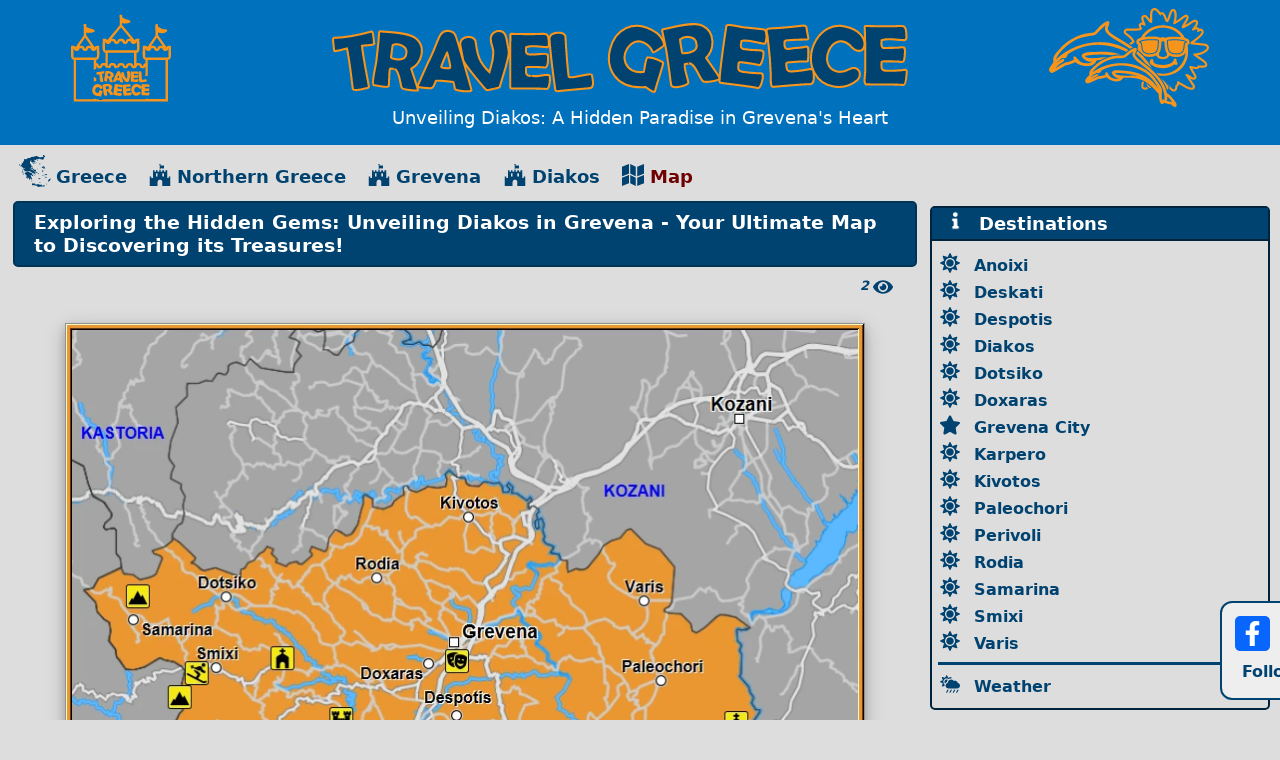

--- FILE ---
content_type: text/html; charset=utf-8
request_url: https://travel-greece.org/northern-greece/grevena/diakos/map
body_size: 8645
content:
<!doctype html>
<html lang="en">
<head>
    <meta charset="utf-8">
    <meta name="viewport" content="width=device-width, initial-scale=1">
    <title>Exploring the Hidden Gems: Unveiling Diakos in Grevena - Your Ultimate Map to Discovering its Treasures!</title>
        <meta name="theme-color" content="#ddd"/>
    <meta name="description" content="Explore Diakos in Grevena: discover hidden gems, nearby villages like Stagiades and Anoixi, hiking trails, local cuisine, and authentic Greek culture.">
    <meta name="keywords" content="Diakos Map, Grevena Location, Explore Diakos, Greek Landmarks, Travel Guide Grevena, Diakos Points of Interest, Historical Sites in Grevena, Diakos Village Map, Tourist Attractions Grevena, Greece Travel Map, Diakos Natural Beauty, Grevena Region Map, Cultural Heritage Diakos, Diakos Sightseeing, Grevena Tourism Map">
    <meta property="og:title" content="Exploring the Hidden Gems: Unveiling Diakos in Grevena - Your Ultimate Map to Discovering its Treasures!">
    <meta property="og:type" content="website">
    <meta property="og:url" content="https://travel-greece.org/northern-greece/grevena/diakos/map">
    <meta property="og:description" content="Explore Diakos in Grevena: discover hidden gems, nearby villages like Stagiades and Anoixi, hiking trails, local cuisine, and authentic Greek culture.">
    <meta property="og:image" content="https://travel-greece.org/maps/northern-greece-grevena-diakos-map-12103.jpg">
    <meta property="og:image:url" content="https://travel-greece.org/maps/northern-greece-grevena-diakos-map-12103.jpg">
    <meta property="og:image:secure_url" content="https://travel-greece.org/maps/northern-greece-grevena-diakos-map-12103.jpg">
    <meta name="twitter:title" content="Exploring the Hidden Gems: Unveiling Diakos in Grevena - Your Ultimate Map to Discovering its Treasures!">
    <meta name="twitter:url" content="https://travel-greece.org/northern-greece/grevena/diakos/map">
    <meta name="twitter:description" content="Explore Diakos in Grevena: discover hidden gems, nearby villages like Stagiades and Anoixi, hiking trails, local cuisine, and authentic Greek culture.">
    <meta name="twitter:image" content="https://travel-greece.org/maps/northern-greece-grevena-diakos-map-12103.jpg">
    <meta name="twitter:card" content="summary_large_image">
    <link rel="icon" href="/favicon.ico">
    <link rel="icon" href="/favicon.svg" type="image/svg+xml">
    <link rel="apple-touch-icon" href="/icon.png">
    <link rel="manifest" href="/site.webmanifest">
    <link rel="canonical" href="https://travel-greece.org/northern-greece/grevena/diakos/map" />
    <script>
  (function (s, t, a, y, twenty, two) {
    s.Stay22 = s.Stay22 || {};

    // Just fill out your configs here
    s.Stay22.params = {
      aid: "travelgreece",
    };

    // Leave this part as-is;
    twenty = t.createElement(a);
    two = t.getElementsByTagName(a)[0];
    twenty.async = 1;
    twenty.src = y;
    two.parentNode.insertBefore(twenty, two);
  })(window, document, "script", "https://scripts.stay22.com/letmeallez.js");
</script>
        <link rel="stylesheet" href="/css/travelgreece.css?v=2.5899997">

        <!-- Google tag (gtag.js) -->
    <script async src="https://www.googletagmanager.com/gtag/js?id=G-5MWPVZFPW6"></script>
    <script>
      window.dataLayer = window.dataLayer || [];
      function gtag(){dataLayer.push(arguments);}
      gtag('js', new Date());

      gtag('config', 'G-5MWPVZFPW6');
    </script>
    <script async src="https://pagead2.googlesyndication.com/pagead/js/adsbygoogle.js?client=ca-pub-2252986005429919" crossorigin="anonymous"></script>
</head>
<body id="code" data-code="0wTqU">
    <header class="header">
        <div class="container">
            <div class="row">
                <div class="banner-pannel">
                    <a href="/" aria-label="Site root">
                        <div class="j-tg"></div>
                    </a>
                    <a href="/" aria-label="Site root">
                    <div class="j-banner"></div>
                    </a>
                    <a href="/" aria-label="Site root">
                        <div class="j-logo"></div>
                    </a>
                </div>
            </div>
            <div class="row">
                <h1 class="TitleHeader">Unveiling Diakos: A Hidden Paradise in Grevena's Heart</h1>
            </div>
        </div>
    </header>
    <div id="fb-slide-panel">
        <a href="https://www.facebook.com/TravelGreece.org" target="_blank">
            <div class="facebook">
                <span class="ji-w-facebook"></span>
            </div>
            <div class="facebook-label"> &nbsp;
                Follow us on Facebook
            </div>
        </a>
    </div>

    <div id="mainbody">
        <section id="top-nav" class="container">
            <div class="row">
                <nav class="nav-buttons">
                    <div id="breadcrumbs">
                        <span class="title">You are here:</span>
                        <ul>
                            <li><a href="/"><span class="ji-d-greece"></span>Greece</a></li>
                            <li><a href="/northern-greece"><span class="ji-d-castle"></span>Northern Greece</a></li>
                            <li><a href="/northern-greece/grevena"><span class="ji-d-castle"></span>Grevena</a></li>
                            <li><a href="/northern-greece/grevena/diakos"><span class="ji-d-castle"></span>Diakos</a></li>
                            <li><span class="ji-d-map"></span>Map</li>
                        </ul>
                    </div>
                    <div id="breadcrumbs-button">
                        <span class="ji-d-breadcrub"></span>
                    </div>
                    <a href="/" aria-label="Site root">
                        <div class="j-banner"></div>
                    </a>
                    <div id="menu-button">
                        <span class="ji-d-burger"></span>
                    </div>
                    <div id="close-button">&times;</div>
                </nav>
            </div>
        </section>
        <section class="container">
            <div class="row">
                <main id="column_main">
                    <div class="pageTitle">
                        <h2>Exploring the Hidden Gems: Unveiling Diakos in Grevena - Your Ultimate Map to Discovering its Treasures!</h2>
                    </div>
                    <div class="views">
                          <span id="page-views"></span><span class="ji-d-view"></span>
                    </div>
                    <div class="post">
<div class="image-container">
    <picture>
        <source media="(min-width: 700px)" type="image/webp" srcset="/maps/northern-greece-grevena-diakos-map-12103.webp">
        <source media="(min-width: 700px)" srcset="/maps/northern-greece-grevena-diakos-map-12103.jpg">
        <source media="(min-width: 500px)" type="image/webp" srcset="/maps/600/northern-greece-grevena-diakos-map-12103.webp">
        <source media="(min-width: 500px)" srcset="/maps/600/northern-greece-grevena-diakos-map-12103.jpg">
        <source type="image/webp" srcset="/maps/350/northern-greece-grevena-diakos-map-12103.webp">
        <source srcset="/maps/350/northern-greece-grevena-diakos-map-12103.jpg">
        <img loading="lazy" width="600" height="600" src="/maps/600/northern-greece-grevena-diakos-map-12103.jpg" alt="Map of Diakos Map">
    </picture>
</div>
<p><a href="/northern-greece/grevena/diakos">Diakos</a> is a small, picturesque village tucked away in the lush valleys of the <a href="/northern-greece/grevena">Grevena</a> region. With its traditional stone houses, winding cobblestone streets, and breathtaking mountain views, it offers travelers an authentic Greek experience far from the usual tourist crowds.</p>
<div id="bookings" data-url="00gjg8">
    <h3>We suggest for your stay:</h3>
    <div class="booking-text">Discover some of the best <strong>Diakos small village Hotels</strong> hand-picked for comfort, location, and great reviews.</div>
    <div id="suggested-bookings">
                        <div class="hotel" data-id="1">
                    <div class="hotel-img">
                        <a href="https://www.booking.com/hotel/gr/ksekourase-konta-sta-meteora.html">
                            <picture>
                                <source media="(min-width: 601px)" type="image/webp" srcset="/booking-imgs/250/00gjg8-1.webp">
                                <source media="(min-width: 601px)" srcset="/booking-imgs/250/00gjg8-1.jpg">
                                <source type="image/webp" srcset="/booking-imgs/00gjg8-1.webp">
                                <source srcset="/booking-imgs/00gjg8-1.jpg">
                                <img loading="lazy" width="480" height="480" src="/booking-imgs/00gjg8-1.jpg" alt="Near for Meteora">
                            </picture>
                        </a>
                    </div>
                    <div class="hotel-info">
                        <div class="hotel-title"><a href="https://www.booking.com/hotel/gr/ksekourase-konta-sta-meteora.html">Near for Meteora</a></div>
                        <div class="hotel-desc">
                            Near for Meteora is located in Trikokkiá, just 22 miles from Meteora and 20 miles from Agios Nikolaos Anapafsas. This property offers access to a terrace, free private parking, and free Wifi.
                            <a href="https://www.booking.com/hotel/gr/ksekourase-konta-sta-meteora.html"><span class="book-now">Book now</span></a>
                        </div>
                    </div>
                </div>

                <div class="hotel" data-id="2">
                    <div class="hotel-img">
                        <a href="https://www.booking.com/hotel/gr/pindos-resort.html">
                            <picture>
                                <source media="(min-width: 601px)" type="image/webp" srcset="/booking-imgs/250/00gjg8-2.webp">
                                <source media="(min-width: 601px)" srcset="/booking-imgs/250/00gjg8-2.jpg">
                                <source type="image/webp" srcset="/booking-imgs/00gjg8-2.webp">
                                <source srcset="/booking-imgs/00gjg8-2.jpg">
                                <img loading="lazy" width="480" height="480" src="/booking-imgs/00gjg8-2.jpg" alt="Pindos Resort">
                            </picture>
                        </a>
                    </div>
                    <div class="hotel-info">
                        <div class="hotel-title"><a href="https://www.booking.com/hotel/gr/pindos-resort.html">Pindos Resort</a></div>
                        <div class="hotel-desc">
                            Pindos Resort provides a sauna and free private parking, and is within 19 miles of Metsovo and 24 miles of Pigon Lake. This condo hotel features a garden, a bar, and a shared lounge.
                            <a href="https://www.booking.com/hotel/gr/pindos-resort.html"><span class="book-now">Book now</span></a>
                        </div>
                    </div>
                </div>

                <div class="hotel" data-id="3">
                    <div class="hotel-img">
                        <a href="https://www.booking.com/hotel/gr/iris-rooms-trigona.html">
                            <picture>
                                <source media="(min-width: 601px)" type="image/webp" srcset="/booking-imgs/250/00gjg8-3.webp">
                                <source media="(min-width: 601px)" srcset="/booking-imgs/250/00gjg8-3.jpg">
                                <source type="image/webp" srcset="/booking-imgs/00gjg8-3.webp">
                                <source srcset="/booking-imgs/00gjg8-3.jpg">
                                <img loading="lazy" width="480" height="480" src="/booking-imgs/00gjg8-3.jpg" alt="Iris Rooms Trigona">
                            </picture>
                        </a>
                    </div>
                    <div class="hotel-info">
                        <div class="hotel-title"><a href="https://www.booking.com/hotel/gr/iris-rooms-trigona.html">Iris Rooms Trigona</a></div>
                        <div class="hotel-desc">
                            Providing garden views, Iris Rooms Trigona in Trygón provides accommodations and a garden. This property offers access to a terrace, free private parking, and free Wifi.
                            <a href="https://www.booking.com/hotel/gr/iris-rooms-trigona.html"><span class="book-now">Book now</span></a>
                        </div>
                    </div>
                </div>

                <div class="hotel" data-id="4">
                    <div class="hotel-img">
                        <a href="https://www.booking.com/hotel/gr/pindos-mountain-view-rooms.html">
                            <picture>
                                <source media="(min-width: 601px)" type="image/webp" srcset="/booking-imgs/250/00gjg8-4.webp">
                                <source media="(min-width: 601px)" srcset="/booking-imgs/250/00gjg8-4.jpg">
                                <source type="image/webp" srcset="/booking-imgs/00gjg8-4.webp">
                                <source srcset="/booking-imgs/00gjg8-4.jpg">
                                <img loading="lazy" width="480" height="480" src="/booking-imgs/00gjg8-4.jpg" alt="Pindos Mountain View Rooms">
                            </picture>
                        </a>
                    </div>
                    <div class="hotel-info">
                        <div class="hotel-title"><a href="https://www.booking.com/hotel/gr/pindos-mountain-view-rooms.html">Pindos Mountain View Rooms</a></div>
                        <div class="hotel-desc">
                            Pindos Mountain View Rooms offers accommodations in Kalabaka, 23 miles from Meteora and 26 miles from Pigon Lake. With garden views, this accommodation offers a balcony.
                            <a href="https://www.booking.com/hotel/gr/pindos-mountain-view-rooms.html"><span class="book-now">Book now</span></a>
                        </div>
                    </div>
                </div>


    </div>
    <h3>Still Looking for the Perfect Stay?</h3>
    <div class="booking-banner">
        <div class="booking-text">
            Find more amazing hotels and exclusive deals in your destination!
        </div>
        <div class="booking-button"><a href="https://www.booking.com/searchresults.en.html?city=-817998"><div id="booking" class="book-now">Search More Hotels</div></a></div>
        <div class="booking-logo" class="book-now">
            <picture>
                <source type="image/webp" srcset="/img/booking.webp">
                <img loading="lazy" width="181" height="30" src="/img/booking.png" alt="booking-banner">
            </picture>
        </div>
    </div>
</div>

<h3>Why Visit Diakos?</h3>
<p class="bullet"><span class="ji-d-dot"></span><strong>Authentic Atmosphere</strong>: Experience genuine local life with friendly villagers who welcome visitors warmly.</p>
<p class="bullet"><span class="ji-d-dot"></span><strong>Natural Beauty</strong>: Surrounded by pine forests and rolling hills, perfect for hiking, bird‑watching, and photography.</p>
<p class="bullet"><span class="ji-d-dot"></span><strong>Cultural Heritage</strong>: Ancient churches, folklore museums, and seasonal festivals showcase the region’s rich history.</p>
<h3>Must‑See Attractions in Diakos</h3>
<p class="bullet"><span class="ji-d-dot"></span>The Church of Saint George – A 19th‑century stone church with beautiful frescoes that reflect local artistic traditions.</p>
<p class="bullet"><span class="ji-d-dot"></span><strong>Diakos Folklore Museum</strong> – Exhibits traditional costumes, tools, and crafts that tell the story of rural Greek life.</p>
<p class="bullet"><span class="ji-d-dot"></span>Hiking Trail to Mount Vourinos – Offers panoramic views of Grevena’s valleys; a moderate trek suitable for all ages.</p>
<p class="bullet"><span class="ji-d-dot"></span><strong>Local Guesthouses</strong> – Cozy accommodations where you can taste homemade pies and enjoy evenings by the fireplace.</p>
<div class="decor-image">
    <picture>
        <source type="image/webp" srcset="/decor/image-of-greece-619889.webp">
        <img loading="lazy" width="400" height="400" src="/decor/image-of-greece-619889.jpg" alt="Decorative picture of Greece">
    </picture>
</div>

<h3>Nearby Villages Worth Exploring</h3>
<h4>Diakos is part of a network of charming villages that are just a short drive away, each offering its own unique attractions:</h4>
<p class="bullet"><span class="ji-d-dot"></span><strong>Stagiades</strong>: Known for its serene lake and peaceful walking paths.</p>
<p class="bullet"><span class="ji-d-dot"></span><strong>Anoixi Village</strong>: Features traditional stone architecture and a small museum dedicated to local history.</p>
<p class="bullet"><span class="ji-d-dot"></span><strong>Despotis Small Village</strong>: Famous for its ancient olive groves and fresh, locally produced olive oil.</p>
<p class="bullet"><span class="ji-d-dot"></span><strong>Karpero Village</strong>: Offers spectacular mountain vistas and a popular hiking trail that connects several nearby villages.</p>
<p class="bullet"><span class="ji-d-dot"></span><strong>Achladea Village</strong>: Home to an old monastery with stunning frescoes and a tranquil atmosphere.</p>
<p class="bullet"><span class="ji-d-dot"></span><strong>Doxaras Village</strong>: Known for its vibrant annual harvest festival, showcasing local produce and crafts.</p>
<p>Visiting these neighboring communities provides a deeper understanding of the region’s culture and natural beauty, making your journey through <a href="/northern-greece/grevena/diakos">Diakos</a> even more memorable.</p>
<h4>Practical Tips for Travelers</h4>
<p class="bullet"><span class="ji-d-dot"></span><strong>Best Time to Visit</strong>: Late spring (May–June) or early autumn (September) when temperatures are mild and the landscape is at its most colorful.</p>
<p class="bullet"><span class="ji-d-dot"></span><strong>Getting There</strong>: The nearest major town, <a href="/northern-greece/grevena">Grevena</a>, is about a 45‑minute drive. From there, local buses or taxis can take you directly to <a href="/northern-greece/grevena/diakos">Diakos</a>.</p>
<p class="bullet"><span class="ji-d-dot"></span><strong>Accommodation</strong>: Book in advance during festival seasons; guesthouses fill up quickly.</p>
<p class="bullet"><span class="ji-d-dot"></span><strong>Local Cuisine</strong>: Don’t miss the <em>kleftiko</em> (slow‑cooked lamb) and fresh goat cheese from local farms.</p>
<h4>Planning Your Itinerary</h4>
<p>Day 1: Arrive in <a href="/northern-greece/grevena/diakos">Diakos</a>, explore the Church of Saint George, enjoy a traditional dinner.</p>
<p>Day 2: Hike to Mount Vourinos, visit the Folklore Museum, then relax at a guesthouse.</p>
<p>Day 3: Take day trips to <a href="/central-greece/trikala/stagiades">Stagiades</a> and <a href="/northern-greece/grevena/anoixi">Anoixi Village</a>, return for a sunset walk along the village square.</p>
<p><a href="/northern-greece/grevena/diakos">Diakos</a> offers travelers an intimate glimpse into Greek rural life while being surrounded by natural splendor. Whether you’re a history buff, nature lover, or simply seeking peace away from city noise, this hidden gem in <a href="/northern-greece/grevena">Grevena</a> will leave lasting memories.</p>
<h4>Final Thoughts</h4>
<p>Exploring <a href="/northern-greece/grevena/diakos">Diakos</a> and its neighboring villages is more than just sightseeing—it’s an immersive experience that connects you with Greece’s heartland. Pack your camera, bring an adventurous spirit, and let the mountains guide you to unforgettable moments.</p>

                    </div>
<div class="social">
    <a href="https://www.facebook.com/sharer.php?u=https%3A%2F%2Ftravel-greece.org%2Fnorthern-greece%2Fgrevena%2Fdiakos%2Fmap" title="Facebook" target="_blank" rel="noopener noreferrer"><div class="facebook"><span class="ji-w-facebook"></span></div></a>
    <a href="https://twitter.com/intent/tweet?text=Exploring+the+Hidden+Gems%3A+Unveiling+Diakos+in+Grevena+-+Your+Ultimate+Map+to+Discovering+its+Treasures%21&amp;url=https%3A%2F%2Ftravel-greece.org%2Fnorthern-greece%2Fgrevena%2Fdiakos%2Fmap&amp;via=Travel-Greece.org" title="Twitter" target="_blank" rel="noopener noreferrer"><div class="twitter"><span class="ji-w-twitter"></span></div></a>
    <a href="https://pinterest.com/pin/create/button/?url=https://travel-greece.org/northern-greece/grevena/diakos/map&amp;media=https://travel-greece.org/maps/northern-greece-grevena-diakos-map-12103.jpg&amp;description=Exploring+the+Hidden+Gems%3A+Unveiling+Diakos+in+Grevena+-+Your+Ultimate+Map+to+Discovering+its+Treasures%21" title="Pinterest" target="_blank" rel="noopener noreferrer"><div class="pinterest"><span class="ji-w-pinterest"></span></div></a>
    <a href="https://api.whatsapp.com/send?text=Exploring+the+Hidden+Gems%3A+Unveiling+Diakos+in+Grevena+-+Your+Ultimate+Map+to+Discovering+its+Treasures%21 %0A%0A https://travel-greece.org/northern-greece/grevena/diakos/map" title="WhatsApp" target="_blank" rel="noopener noreferrer"><div class="whatsapp"><span class="ji-w-whatsapp"></span></div></a>
</div>
                    <h3 class="blog_suggested">Suggested articles from our <a href="/blog/1">Blog</a></h3>
<div id="blog-wrapper" class="fade-wrapper">
    <div id="blog-original">
        <a href="/luxury-travel-in-kozani-city-where-to-stay-and-what-to-do" title="Kozani City">
            <div class="post-preview-image">
                <picture>
                    <source type="image/webp" srcset="/pictures/350/northern-greece-kozani-city-picture005.webp">
                    <img loading="lazy" width="350" height="262" src="/pictures/350/northern-greece-kozani-city-picture005.jpg" alt="Luxury Travel in Kozani City: Where to Stay and What to Do">
                </picture>
                <div class="post-title">Kozani City</div>
            </div>
        </a>
        <a href="/5-destinations-for-winter-magic-in-greece" title="Zagorochoria">
            <div class="post-preview-image">
                <picture>
                    <source type="image/webp" srcset="/pictures/blog/350/zagorochoria-picture001.webp">
                    <img loading="lazy" width="350" height="262" src="/pictures/blog/350/zagorochoria-picture001.jpg" alt="5 Destinations for Winter Magic in Greece">
                </picture>
                <div class="post-title">Zagorochoria</div>
            </div>
        </a>
        <a href="/top-10-things-to-do-in-imathia-prefecture" title="Veria City">
            <div class="post-preview-image">
                <picture>
                    <source type="image/webp" srcset="/pictures/350/northern-greece-imathia-veria-picture009.webp">
                    <img loading="lazy" width="350" height="262" src="/pictures/350/northern-greece-imathia-veria-picture009.jpg" alt="Top 10 Things to Do in Imathia Prefecture">
                </picture>
                <div class="post-title">Veria City</div>
            </div>
        </a>
        <a href="/family-friendly-activities-in-amorgos-island" title="Amorgos Chora">
            <div class="post-preview-image">
                <picture>
                    <source type="image/webp" srcset="/pictures/350/cyclades-amorgos-chora-picture004.webp">
                    <img loading="lazy" width="350" height="262" src="/pictures/350/cyclades-amorgos-chora-picture004.jpg" alt="Family-Friendly Activities in Amorgos Island">
                </picture>
                <div class="post-title">Amorgos Chora</div>
            </div>
        </a>
        <a href="/how-to-plan-a-week-in-icaria-island" title="Agios Kirikos Town">
            <div class="post-preview-image">
                <picture>
                    <source type="image/webp" srcset="/pictures/350/northeast-aegean-icaria-agios-kirikos-picture004.webp">
                    <img loading="lazy" width="350" height="262" src="/pictures/350/northeast-aegean-icaria-agios-kirikos-picture004.jpg" alt="How to Plan a Week in Icaria Island">
                </picture>
                <div class="post-title">Agios Kirikos Town</div>
            </div>
        </a>
        <a href="/the-10-best-beaches-in-greece-for-sun-and-surf" title="Porto Katsiki Lefkada">
            <div class="post-preview-image">
                <picture>
                    <source type="image/webp" srcset="/pictures/blog/350/porto-katsiki-lefkada-picture001.webp">
                    <img loading="lazy" width="350" height="262" src="/pictures/blog/350/porto-katsiki-lefkada-picture001.jpg" alt="The 10 Best Beaches In Greece For Sun And Surf">
                </picture>
                <div class="post-title">Porto Katsiki Lefkada</div>
            </div>
        </a>
        <a href="/festivals-and-events-to-experience-in-argolida-prefecture" title="Nafplio Town">
            <div class="post-preview-image">
                <picture>
                    <source type="image/webp" srcset="/pictures/350/peloponnese-argolida-nafplio-picture010.webp">
                    <img loading="lazy" width="350" height="262" src="/pictures/350/peloponnese-argolida-nafplio-picture010.jpg" alt="Festivals and Events to Experience in Argolida Prefecture">
                </picture>
                <div class="post-title">Nafplio Town</div>
            </div>
        </a>
        <a href="/day-trips-from-leros-island" title="Agia Marina Town">
            <div class="post-preview-image">
                <picture>
                    <source type="image/webp" srcset="/pictures/350/dodecanese-leros-agia-marina-picture002.webp">
                    <img loading="lazy" width="350" height="262" src="/pictures/350/dodecanese-leros-agia-marina-picture002.jpg" alt="Day Trips from Leros Island">
                </picture>
                <div class="post-title">Agia Marina Town</div>
            </div>
        </a>
        <a href="/top-10-fascinating-facts-about-greece" title="Olive Oil Heritage">
            <div class="post-preview-image">
                <picture>
                    <source type="image/webp" srcset="/pictures/blog/350/olive-oil-heritage-picture001.webp">
                    <img loading="lazy" width="350" height="262" src="/pictures/blog/350/olive-oil-heritage-picture001.jpg" alt="Top 10 Fascinating Facts about Greece">
                </picture>
                <div class="post-title">Olive Oil Heritage</div>
            </div>
        </a>
    </div>
    <div id="blog-server" class="fade-layer">
    </div>
</div>

                </main>
                <div id="column_sidebar">
                    <div class="jmenu">
                        <div class="jmenu-header">
                            <span class="ji-w-information"></span>&nbsp; Destinations
                        </div>
                        <div class="jmenu-body ">
                            <ul>
                                  <li><span class="ji-d-sun"></span>&nbsp; <a href="/northern-greece/grevena/anoixi">Anoixi</a></li>
                                  <li><span class="ji-d-sun"></span>&nbsp; <a href="/northern-greece/grevena/deskati">Deskati</a></li>
                                  <li><span class="ji-d-sun"></span>&nbsp; <a href="/northern-greece/grevena/despotis">Despotis</a></li>
                                  <li><span class="ji-d-sun"></span>&nbsp; <a href="/northern-greece/grevena/diakos">Diakos</a></li>
                                  <li><span class="ji-d-sun"></span>&nbsp; <a href="/northern-greece/grevena/dotsiko">Dotsiko</a></li>
                                  <li><span class="ji-d-sun"></span>&nbsp; <a href="/northern-greece/grevena/doxaras">Doxaras</a></li>
                                  <li><span class="ji-d-star"></span>&nbsp; <a href="/northern-greece/grevena/city">Grevena City</a></li>
                                  <li><span class="ji-d-sun"></span>&nbsp; <a href="/northern-greece/grevena/karpero">Karpero</a></li>
                                  <li><span class="ji-d-sun"></span>&nbsp; <a href="/northern-greece/grevena/kivotos">Kivotos</a></li>
                                  <li><span class="ji-d-sun"></span>&nbsp; <a href="/northern-greece/grevena/paleochori">Paleochori</a></li>
                                  <li><span class="ji-d-sun"></span>&nbsp; <a href="/northern-greece/grevena/perivoli">Perivoli</a></li>
                                  <li><span class="ji-d-sun"></span>&nbsp; <a href="/northern-greece/grevena/rodia">Rodia</a></li>
                                  <li><span class="ji-d-sun"></span>&nbsp; <a href="/northern-greece/grevena/samarina">Samarina</a></li>
                                  <li><span class="ji-d-sun"></span>&nbsp; <a href="/northern-greece/grevena/smixi">Smixi</a></li>
                                  <li><span class="ji-d-sun"></span>&nbsp; <a href="/northern-greece/grevena/varis">Varis</a></li>
                                  <li class="seperator"></li>
                                  <li><span class="ji-d-weather"></span>&nbsp; <a href="/northern-greece/grevena/weather">Weather</a></li>

                            </ul>
                        </div>
                    </div>
<div class="sidebar-label">Random from the <a href="/blog/1">Blog</a></div>
<div id="sidebar-wrapper" class="fade-wrapper">
    <div id="sidebar-original">
        <a href="/nightlife-in-kalymnos-island-best-bars-and-clubs" title="Kalymnos Chora">
            <div class="post-preview-image">
                <picture>
                    <source type="image/webp" srcset="/pictures/350/dodecanese-kalymnos-chora-picture011.webp">
                    <img loading="lazy" width="350" height="262" src="/pictures/350/dodecanese-kalymnos-chora-picture011.jpg" alt="Nightlife in Kalymnos Island: Best Bars and Clubs">
                </picture>
                <div class="post-title">Kalymnos Chora</div>
            </div>
        </a>
        <a href="/solo-travel-guide-to-argostoli-town" title="Argostoli Town">
            <div class="post-preview-image">
                <picture>
                    <source type="image/webp" srcset="/pictures/350/ionian-islands-kefalonia-argostoli-picture009.webp">
                    <img loading="lazy" width="350" height="262" src="/pictures/350/ionian-islands-kefalonia-argostoli-picture009.jpg" alt="Solo Travel Guide to Argostoli Town">
                </picture>
                <div class="post-title">Argostoli Town</div>
            </div>
        </a>
        <a href="/a-perfect-weekend-in-etoloakarnania-prefecture" title="Messolonghi City">
            <div class="post-preview-image">
                <picture>
                    <source type="image/webp" srcset="/pictures/350/central-greece-etoloakarnania-messolonghi-picture004.webp">
                    <img loading="lazy" width="350" height="262" src="/pictures/350/central-greece-etoloakarnania-messolonghi-picture004.jpg" alt="A Perfect Weekend in Etoloakarnania Prefecture">
                </picture>
                <div class="post-title">Messolonghi City</div>
            </div>
        </a>
        <a href="/food-tour-of-drama-city-best-restaurants-and-street-food" title="Drama City">
            <div class="post-preview-image">
                <picture>
                    <source type="image/webp" srcset="/pictures/350/northern-greece-drama-city-picture003.webp">
                    <img loading="lazy" width="350" height="262" src="/pictures/350/northern-greece-drama-city-picture003.jpg" alt="Food Tour of Drama City: Best Restaurants and Street Food">
                </picture>
                <div class="post-title">Drama City</div>
            </div>
        </a>
    </div>
    <div id="sidebar-server" class="fade-layer">
    </div>
</div>
                    <div class="jmenu">
                        <div class="jmenu-header">
                            <span class="ji-w-information"></span>&nbsp;  Information
                        </div>
                        <div class="jmenu-body ">
                            <ul>
                                  <li><span class="ji-d-blog"></span>&nbsp; <a href="/blog">Blog</a></li>
                                  <li><span class="ji-d-mail"></span>&nbsp; <a href="/contact-us">Contact Us</a></li>
                                  <li><span class="ji-d-tree"></span>&nbsp; <a href="/sitemap">Sitemap</a></li>

                            </ul>
                        </div>
                    </div>
<div class="jmenu">
    <div class="jmenu-header"><span class="ji-w-dolphin"></span>&nbsp; Prefered Destinations</div>
    <div class="jmenu-body" id="userFavorites">
            <ul>
                <li><a href="/athens-attica" class="label">Athens-Attica</a><div class="bar"><div class="gauge" id="athens-attica"></div></div></li>
                <li><a href="/central-greece" class="label">Central Greece</a><div class="bar"><div class="gauge" id="central-greece"></div></div></li>
                <li><a href="/crete" class="label">Crete</a><div class="bar"><div class="gauge" id="crete"></div></div></li>
                <li><a href="/cyclades" class="label">Cyclades</a><div class="bar"><div class="gauge" id="cyclades"></div></div></li>
                <li><a href="/dodecanese" class="label">Dodecanese</a><div class="bar"><div class="gauge" id="dodecanese"></div></div></li>
                <li><a href="/ionian-islands" class="label">Ionian Islands</a><div class="bar"><div class="gauge" id="ionian-islands"></div></div></li>
                <li><a href="/northeast-aegean" class="label">Northeast Aegean</a><div class="bar"><div class="gauge" id="northeast-aegean"></div></div></li>
                <li><a href="/northern-greece" class="label">Northern Greece</a><div class="bar"><div class="gauge" id="northern-greece"></div></div></li>
                <li><a href="/peloponnese" class="label">Peloponnese</a><div class="bar"><div class="gauge" id="peloponnese"></div></div></li>
                <li><a href="/saronic-gulf" class="label">Saronic Gulf Islands</a><div class="bar"><div class="gauge" id="saronic-gulf"></div></div></li>
                <li><a href="/sporades-islands-and-evia" class="label">Sporades and Evia</a><div class="bar"><div class="gauge" id="sporades-islands-and-evia"></div></div></li>
            </ul>
    </div>
</div>

                </div>
            </div>
        </section>
    <section class="container" id="topDestinations">
        <div class="row">
            <div class="header">
                <span class="ji-w-sun"></span>&nbsp; Greece Top Destinations &nbsp;<span class="ji-w-dolphin"></span>
            </div>
            <nav class="dest-menu">
                <ul class="topDest">
                    <li><a href="/athens-attica"><span></span>&nbsp; Athens-Attica</a>
                        <ul>
                            <li><a href="/athens-attica/athens"><span></span> Athens</a></li>
                            <li><a href="/athens-attica/attica"><span></span> Attica</a></li>
                        </ul>
                    </li>
                    <li><a href="/central-greece"><span></span>&nbsp; Central Greece</a>
                        <ul>
                            <li><a href="/central-greece/arta"><span></span> Arta</a></li>
                            <li><a href="/central-greece/etoloakarnania"><span></span> Etoloakarnania</a></li>
                            <li><a href="/central-greece/evritania"><span></span> Evritania</a></li>
                            <li><a href="/central-greece/fokida"><span></span> Fokida</a></li>
                            <li><a href="/central-greece/fthiotida"><span></span> Fthiotida</a></li>
                            <li><a href="/central-greece/ioannina"><span></span> Ioannina</a></li>
                            <li><a href="/central-greece/karditsa"><span></span> Karditsa</a></li>
                            <li><a href="/central-greece/larisa"><span></span> Larisa</a></li>
                            <li><a href="/central-greece/magnisia"><span></span> Magnisia</a></li>
                            <li><a href="/central-greece/preveza"><span></span> Preveza</a></li>
                            <li><a href="/central-greece/thesprotia"><span></span> Thesprotia</a></li>
                            <li><a href="/central-greece/trikala"><span></span> Trikala</a></li>
                            <li><a href="/central-greece/viotia"><span></span> Viotia</a></li>
                        </ul>
                    </li>
                    <li><a href="/crete"><span></span>&nbsp; Crete</a>
                        <ul>
                            <li><a href="/crete/chania"><span></span> Chania</a></li>
                            <li><a href="/crete/heraklio"><span></span> Heraklio</a></li>
                            <li><a href="/crete/lasithi"><span></span> Lasithi</a></li>
                            <li><a href="/crete/rethymno"><span></span> Rethymno</a></li>
                        </ul>
                    </li>
                    <li><a href="/cyclades"><span></span>&nbsp; Cyclades</a>
                        <ul>
                            <li><a href="/cyclades/amorgos"><span></span> Amorgos</a></li>
                            <li><a href="/cyclades/anafi"><span></span> Anafi</a></li>
                            <li><a href="/cyclades/andros"><span></span> Andros</a></li>
                            <li><a href="/cyclades/antiparos"><span></span> Antiparos</a></li>
                            <li><a href="/cyclades/donousa"><span></span> Donousa</a></li>
                            <li><a href="/cyclades/folegandros"><span></span> Folegandros</a></li>
                            <li><a href="/cyclades/ios"><span></span> Ios</a></li>
                            <li><a href="/cyclades/kea"><span></span> Kea</a></li>
                            <li><a href="/cyclades/kimolos"><span></span> Kimolos</a></li>
                            <li><a href="/cyclades/koufonisia"><span></span> Koufonisia</a></li>
                            <li><a href="/cyclades/kythnos"><span></span> Kythnos</a></li>
                            <li><a href="/cyclades/milos"><span></span> Milos</a></li>
                            <li><a href="/cyclades/mykonos"><span></span> Mykonos</a></li>
                            <li><a href="/cyclades/naxos"><span></span> Naxos</a></li>
                            <li><a href="/cyclades/paros"><span></span> Paros</a></li>
                            <li><a href="/cyclades/santorini"><span></span> Santorini</a></li>
                            <li><a href="/cyclades/serifos"><span></span> Serifos</a></li>
                            <li><a href="/cyclades/sifnos"><span></span> Sifnos</a></li>
                            <li><a href="/cyclades/sikinos"><span></span> Sikinos</a></li>
                            <li><a href="/cyclades/syros"><span></span> Syros</a></li>
                            <li><a href="/cyclades/tinos"><span></span> Tinos</a></li>
                        </ul>
                    </li>
                    <li><a href="/dodecanese"><span></span>&nbsp; Dodecanese</a>
                        <ul>
                            <li><a href="/dodecanese/agathonisi"><span></span> Agathonisi</a></li>
                            <li><a href="/dodecanese/astypalea"><span></span> Astypalea</a></li>
                            <li><a href="/dodecanese/chalki"><span></span> Chalki</a></li>
                            <li><a href="/dodecanese/kalymnos"><span></span> Kalymnos</a></li>
                            <li><a href="/dodecanese/karpathos"><span></span> Karpathos</a></li>
                            <li><a href="/dodecanese/kasos"><span></span> Kasos</a></li>
                            <li><a href="/dodecanese/kos"><span></span> Kos</a></li>
                            <li><a href="/dodecanese/leipsoi"><span></span> Leipsoi</a></li>
                            <li><a href="/dodecanese/leros"><span></span> Leros</a></li>
                            <li><a href="/dodecanese/megisti"><span></span> Megisti</a></li>
                            <li><a href="/dodecanese/nissyros"><span></span> Nissyros</a></li>
                            <li><a href="/dodecanese/patmos"><span></span> Patmos</a></li>
                            <li><a href="/dodecanese/rhodes"><span></span> Rhodes</a></li>
                            <li><a href="/dodecanese/symi"><span></span> Symi</a></li>
                            <li><a href="/dodecanese/tilos"><span></span> Tilos</a></li>
                        </ul>
                    </li>
                    <li><a href="/ionian-islands"><span></span>&nbsp; Ionian Islands</a>
                        <ul>
                            <li><a href="/ionian-islands/corfu"><span></span> Corfu</a></li>
                            <li><a href="/ionian-islands/ithaca"><span></span> Ithaca</a></li>
                            <li><a href="/ionian-islands/kefalonia"><span></span> Kefalonia</a></li>
                            <li><a href="/ionian-islands/kythira"><span></span> Kythira</a></li>
                            <li><a href="/ionian-islands/lefkada"><span></span> Lefkada</a></li>
                            <li><a href="/ionian-islands/paxos"><span></span> Paxos</a></li>
                            <li><a href="/ionian-islands/zakynthos"><span></span> Zakynthos</a></li>
                        </ul>
                    </li>
                    <li><a href="/northeast-aegean"><span></span>&nbsp; NorthEast Aegean</a>
                        <ul>
                            <li><a href="/northeast-aegean/agios-efstratios"><span></span> Agios Efstratios</a></li>
                            <li><a href="/northeast-aegean/chios"><span></span> Chios</a></li>
                            <li><a href="/northeast-aegean/fourni"><span></span> Fourni</a></li>
                            <li><a href="/northeast-aegean/icaria"><span></span> Icaria</a></li>
                            <li><a href="/northeast-aegean/lesvos"><span></span> Lesvos</a></li>
                            <li><a href="/northeast-aegean/limnos"><span></span> Limnos</a></li>
                            <li><a href="/northeast-aegean/psara"><span></span> Psara</a></li>
                            <li><a href="/northeast-aegean/samos"><span></span> Samos</a></li>
                        </ul>
                    </li>
                    <li><a href="/northern-greece"><span></span>&nbsp; Northern Greece</a>
                        <ul>
                            <li><a href="/northern-greece/agio-oros"><span></span> Agio Oros</a></li>
                            <li><a href="/northern-greece/chalkidiki"><span></span> Chalkidiki</a></li>
                            <li><a href="/northern-greece/drama"><span></span> Drama</a></li>
                            <li><a href="/northern-greece/evros"><span></span> Evros</a></li>
                            <li><a href="/northern-greece/florina"><span></span> Florina</a></li>
                            <li><a href="/northern-greece/grevena"><span></span> Grevena</a></li>
                            <li><a href="/northern-greece/imathia"><span></span> Imathia</a></li>
                            <li><a href="/northern-greece/kastoria"><span></span> Kastoria</a></li>
                            <li><a href="/northern-greece/kavala"><span></span> Kavala</a></li>
                            <li><a href="/northern-greece/kilkis"><span></span> Kilkis</a></li>
                            <li><a href="/northern-greece/kozani"><span></span> Kozani</a></li>
                            <li><a href="/northern-greece/pella"><span></span> Pella</a></li>
                            <li><a href="/northern-greece/pieria"><span></span> Pieria</a></li>
                            <li><a href="/northern-greece/rodopi"><span></span> Rodopi</a></li>
                            <li><a href="/northern-greece/samothraki"><span></span> Samothraki</a></li>
                            <li><a href="/northern-greece/serres"><span></span> Serres</a></li>
                            <li><a href="/northern-greece/thassos"><span></span> Thassos</a></li>
                            <li><a href="/northern-greece/thessaloniki"><span></span> Thessaloniki</a></li>
                            <li><a href="/northern-greece/xanthi"><span></span> Xanthi</a></li>
                        </ul>
                    </li>
                    <li><a href="/peloponnese"><span></span>&nbsp; Peloponnese</a>
                        <ul>
                            <li><a href="/peloponnese/achaia"><span></span> Achaia</a></li>
                            <li><a href="/peloponnese/argolida"><span></span> Argolida</a></li>
                            <li><a href="/peloponnese/arkadia"><span></span> Arkadia</a></li>
                            <li><a href="/peloponnese/elis"><span></span> Elis</a></li>
                            <li><a href="/peloponnese/korinthia"><span></span> Korinthia</a></li>
                            <li><a href="/peloponnese/laconia"><span></span> Laconia</a></li>
                            <li><a href="/peloponnese/messinia"><span></span> Messinia</a></li>
                        </ul>
                    </li>
                    <li><a href="/saronic-gulf"><span></span>&nbsp; Saronic Gulf</a>
                        <ul>
                            <li><a href="/saronic-gulf/aegina"><span></span> Aegina</a></li>
                            <li><a href="/saronic-gulf/angistri"><span></span> Angistri</a></li>
                            <li><a href="/saronic-gulf/hydra"><span></span> Hydra</a></li>
                            <li><a href="/saronic-gulf/poros"><span></span> Poros</a></li>
                            <li><a href="/saronic-gulf/salamina"><span></span> Salamina</a></li>
                            <li><a href="/saronic-gulf/spetses"><span></span> Spetses</a></li>
                        </ul>
                    </li>
                    <li><a href="/sporades-islands-and-evia"><span></span>&nbsp; Sporades Islands and Evia</a>
                        <ul>
                            <li><a href="/sporades-islands-and-evia/alonnisos"><span></span> Alonnisos</a></li>
                            <li><a href="/sporades-islands-and-evia/evia"><span></span> Evia</a></li>
                            <li><a href="/sporades-islands-and-evia/skiathos"><span></span> Skiathos</a></li>
                            <li><a href="/sporades-islands-and-evia/skopelos"><span></span> Skopelos</a></li>
                            <li><a href="/sporades-islands-and-evia/skyros"><span></span> Skyros</a></li>
                        </ul>
                    </li>
                </ul>
            </nav>
        </div>
    </section>
        <div id="largeImageContainer">
            <div id="largeImageInner">
                <img id="largeImage" width="800" src="" alt="Large Image">
                <span class="close-button" onclick="closeLargeImageContainer()">&times;</span>
            </div>
        </div>
        <div id="shadowContainer"></div>
        <div id="topButton"><span class="ji-d-top"></span></div>
    </div>
    <footer>
        <p>All Ideas, Information, Suggestions, Comments are Welcome!</p>
        <p>Travel Greece - © <span id="dates">2005 - 2025</span> - All rights reserved - www.Travel-Greece.org </p>
    </footer>
    <script src="/js/travelgreece.js?v=2.5899997" type="text/javascript" charset="utf-8" async defer></script>
</body>
</html>


--- FILE ---
content_type: text/html; charset=utf-8
request_url: https://www.google.com/recaptcha/api2/aframe
body_size: 267
content:
<!DOCTYPE HTML><html><head><meta http-equiv="content-type" content="text/html; charset=UTF-8"></head><body><script nonce="qQoN5XeD9FCK-AaaVWOuig">/** Anti-fraud and anti-abuse applications only. See google.com/recaptcha */ try{var clients={'sodar':'https://pagead2.googlesyndication.com/pagead/sodar?'};window.addEventListener("message",function(a){try{if(a.source===window.parent){var b=JSON.parse(a.data);var c=clients[b['id']];if(c){var d=document.createElement('img');d.src=c+b['params']+'&rc='+(localStorage.getItem("rc::a")?sessionStorage.getItem("rc::b"):"");window.document.body.appendChild(d);sessionStorage.setItem("rc::e",parseInt(sessionStorage.getItem("rc::e")||0)+1);localStorage.setItem("rc::h",'1769744999872');}}}catch(b){}});window.parent.postMessage("_grecaptcha_ready", "*");}catch(b){}</script></body></html>